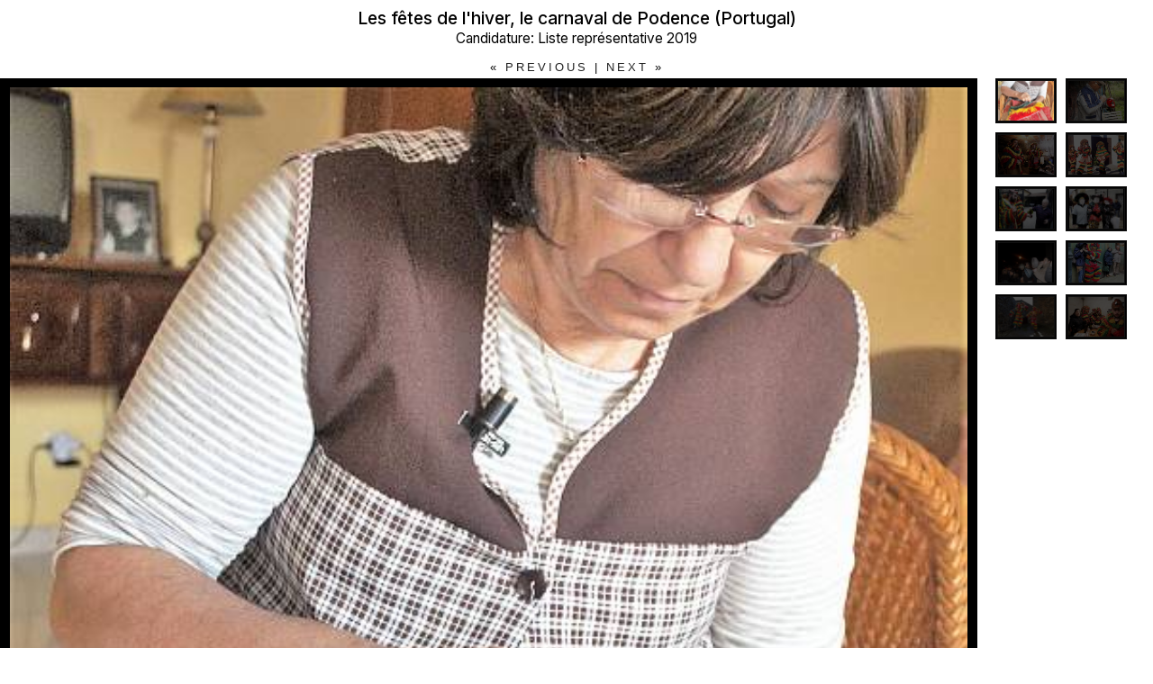

--- FILE ---
content_type: text/html; charset=UTF-8
request_url: https://ich.unesco.org/fr/?include=slideshow_inc.php&id=01463&width=620&call=slideshow&mode=scroll
body_size: 10349
content:
<!doctype html>
<html id="html" lang="fr" dir="LTR" style="overflow: auto !important;" >
<HEAD>
	<title>Photographies: Les fêtes de l'hiver, le carnaval de Podence - UNESCO Patrimoine culturel immatériel - Secteur de la culture - UNESCO</title>

	<META NAME="DESCRIPTION" CONTENT="Photographies: Les fêtes de l'hiver, le carnaval de Podence" />

	<META CHARSET="UTF-8">
    <META HTTP-EQUIV="X-UA-Compatible" CONTENT="IE=edge,chrome=1">
		<meta name="viewport" content="width=device-width, initial-scale=1, maximum-scale=1, user-scalable=0"/>

	<script type="text/javascript" src="/js/jquery-3.7.1.min.js?version=20250116"></script>

	<link rel="stylesheet" href="/css/bootstrap.min.css?version=20250442">
	<link rel="stylesheet" href="/css/custom.css?version=20250442" media="all">
	<link rel="stylesheet" href="/css/fancybox.css?version=20250442" type="text/css" media="screen" />
	<link href="/css/select2.css" rel="stylesheet" />
	<link rel="stylesheet" media="all" href="https://fonts.googleapis.com/css2?family=Material+Icons+Sharp" />
	<link href="/css/styles.css?version=20250442" rel="stylesheet">
	<link rel="stylesheet" href="https://fonts.googleapis.com/css2?family=Inter:wght@100;200;300;400;500;600;700;800;900&display=swap" />
	<link rel="apple-touch-icon" sizes="180x180" href="/favicon/apple-touch-icon.png">
	<link rel="icon" type="image/png" sizes="32x32" href="/favicon/favicon-32x32.png">
	<link rel="icon" type="image/png" sizes="16x16" href="/favicon/favicon-16x16.png">
	<link rel="mask-icon" href="/favicon/safari-pinned-tab.svg" color="#5bbad5">
	<meta name="msapplication-TileColor" content="#da532c">
	<meta name="theme-color" content="#ffffff">
	
	
	<link rel="shortcut icon" href="/favicon/favicon.ico" type="image/x-icon">
	<link rel="icon" href="/favicon/favicon.ico" type="image/x-icon">

        
            <link rel="alternate" type="application/rss+xml" href="https://ich.unesco.org/cron_rss.php?flux-rss=news&lang=fr" title="flux rss news">
        

	<noscript>
		<link href="/css/noscript.css?version=20250442" rel="stylesheet">
	</noscript>

	<script type="text/javascript" src="/js/statistics.js?version=20250116"></script>

	<link href="/css/video-js.min.css" rel="stylesheet">
 	<script src="/js/video.min.js"></script>
    <script src="/js/videojs-contrib-quality-levels.min.js"></script>
	

	<!-- configuration -->
	<script type="text/javascript">
		var languageSite = "fr";
		var jsPath = "/js/";
		var ajaxPath = "../ajax.php";
	</script>

</HEAD>
<body id="body" style="background-color: #FFFFFF !important; color : #000000 !important;" role='document'>

<div id="slideshow-container on-modal">
    <h1 id="slideshow-title"> Les fêtes de l'hiver, le carnaval de Podence (Portugal)<br/><span id="slideshow-subtitle">Candidature: Liste représentative 2019</span></h1>
    <div class="slideshow-flex">
        <ul id="slideshow-items" class="gallery_demo galleria items-to-right row"><li class="active"><img src="https://ich.unesco.org/img/photo/thumb/12595-HUG.jpg" title="&copy; Patr&iacute;cia Cordeiro, 2015&lt;br/&gt;EN: Making a Careto of Podence costume" description="&lt;br /&gt; &lt;a class=&#039;download&#039; href=&#039;/var/www/html/data/img/photo/src/12595.jpg&#039; download title=&#039;Download the picture&#039;&gt;Download&lt;/a&gt;&lt;br /&gt;" alt="image12595"><noscript><br/>EN: Making a Careto of Podence costume</noscript></li>
<li><img src="https://ich.unesco.org/img/photo/thumb/12596-HUG.jpg" title="&copy; Patr&iacute;cia Cordeiro, 2015&lt;br/&gt;EN: Making a tinplate mask painted in red for a Careto of Podence" description="&lt;br /&gt; &lt;a class=&#039;download&#039; href=&#039;/var/www/html/data/img/photo/src/12596.jpg&#039; download title=&#039;Download the picture&#039;&gt;Download&lt;/a&gt;&lt;br /&gt;" alt="image12596"><noscript><br/>EN: Making a tinplate mask painted in red for a Careto of Podence</noscript></li>
<li><img src="https://ich.unesco.org/img/photo/thumb/12597-HUG.jpg" title="&copy; Paulo Sousa, 2018&lt;br/&gt;EN: Dressing up Caretos costumes" description="&lt;br /&gt; &lt;a class=&#039;download&#039; href=&#039;/var/www/html/data/img/photo/src/12597.jpg&#039; download title=&#039;Download the picture&#039;&gt;Download&lt;/a&gt;&lt;br /&gt;" alt="image12597"><noscript><br/>EN: Dressing up Caretos costumes</noscript></li>
<li><img src="https://ich.unesco.org/img/photo/thumb/12598-HUG.jpg" title="&copy; Patr&iacute;cia Cordeiro, 2015&lt;br/&gt;EN: A group of young girls in Caretos costumes in the Carnival of Podence" description="&lt;br /&gt; &lt;a class=&#039;download&#039; href=&#039;/var/www/html/data/img/photo/src/12598.jpg&#039; download title=&#039;Download the picture&#039;&gt;Download&lt;/a&gt;&lt;br /&gt;" alt="image12598"><noscript><br/>EN: A group of young girls in Caretos costumes in the Carnival of Podence</noscript></li>
<li><img src="https://ich.unesco.org/img/photo/thumb/12599-HUG.jpg" title="&copy; Paulo Sousa, 2018&lt;br/&gt;EN: Caretos are invited to taste the homemade wine of those who still produce it in the village" description="&lt;br /&gt; &lt;a class=&#039;download&#039; href=&#039;/var/www/html/data/img/photo/src/12599.jpg&#039; download title=&#039;Download the picture&#039;&gt;Download&lt;/a&gt;&lt;br /&gt;" alt="image12599"><noscript><br/>EN: Caretos are invited to taste the homemade wine of those who still produce it in the village</noscript></li>
<li><img src="https://ich.unesco.org/img/photo/thumb/12600-HUG.jpg" title="&copy; Paulo Sousa, 2018&lt;br/&gt;EN: Some people also dress as &#039;Matrafonas&#039; in the Carnival of Podence " description="&lt;br /&gt; &lt;a class=&#039;download&#039; href=&#039;/var/www/html/data/img/photo/src/12600.jpg&#039; download title=&#039;Download the picture&#039;&gt;Download&lt;/a&gt;&lt;br /&gt;" alt="image12600"><noscript><br/>EN: Some people also dress as 'Matrafonas' in the Carnival of Podence </noscript></li>
<li><img src="https://ich.unesco.org/img/photo/thumb/12601-HUG.jpg" title="&copy; Patr&iacute;cia Cordeiro, 2015&lt;br/&gt;EN: During Carnival a theatrical play also takes place, in which fictional engagments between the single men and women of Podence are announced" description="&lt;br /&gt; &lt;a class=&#039;download&#039; href=&#039;/var/www/html/data/img/photo/src/12601.jpg&#039; download title=&#039;Download the picture&#039;&gt;Download&lt;/a&gt;&lt;br /&gt;" alt="image12601"><noscript><br/>EN: During Carnival a theatrical play also takes place, in which fictional engagments between the single men and women of Podence are announced</noscript></li>
<li><img src="https://ich.unesco.org/img/photo/thumb/12602-HUG.jpg" title="&copy; Patr&iacute;cia Cordeiro, 2017&lt;br/&gt;EN: A Careto embraces and dances around a young woman, the most characterisc performative behaviour of this masquerade costum of the Carnival of Podence" description="&lt;br /&gt; &lt;a class=&#039;download&#039; href=&#039;/var/www/html/data/img/photo/src/12602.jpg&#039; download title=&#039;Download the picture&#039;&gt;Download&lt;/a&gt;&lt;br /&gt;" alt="image12602"><noscript><br/>EN: A Careto embraces and dances around a young woman, the most characterisc performative behaviour of this masquerade costum of the Carnival of Podence</noscript></li>
<li><img src="https://ich.unesco.org/img/photo/thumb/12603-HUG.jpg" title="&copy; Manuel Correia, 2018&lt;br/&gt;EN: The caretos take to the streets on Fat Sunday and Shrove Tuesday, they jingle, shout and frighten, jumping and running frantically around the village streets" description="&lt;br /&gt; &lt;a class=&#039;download&#039; href=&#039;/var/www/html/data/img/photo/src/12603.jpg&#039; download title=&#039;Download the picture&#039;&gt;Download&lt;/a&gt;&lt;br /&gt;" alt="image12603"><noscript><br/>EN: The caretos take to the streets on Fat Sunday and Shrove Tuesday, they jingle, shout and frighten, jumping and running frantically around the village streets</noscript></li>
<li><img src="https://ich.unesco.org/img/photo/thumb/12605-HUG.jpg" title="&copy; Paulo Sousa, 2018&lt;br/&gt;EN: Conviviality amongst neighbours and families plays a big part in Carnival of Podence. The Caretos are welcome to enter every house of the village on Shrove Tuesday evening" description="&lt;br /&gt; &lt;a class=&#039;download&#039; href=&#039;/var/www/html/data/img/photo/src/12605.jpg&#039; download title=&#039;Download the picture&#039;&gt;Download&lt;/a&gt;&lt;br /&gt;" alt="image12605"><noscript><br/>EN: Conviviality amongst neighbours and families plays a big part in Carnival of Podence. The Caretos are welcome to enter every house of the village on Shrove Tuesday evening</noscript></li>
</ul><br class="clear"/>
    </div>
</div>

<link rel="stylesheet" href="/css/popup.css">
	<script type="text/javascript" src="/js/lang/fr.js"></script>
	<script type="text/javascript" src="/js/lib/modernizr-custom.js"></script>
	<style type="text/css">.fancybox-margin{margin-right:0px;}</style>
	<script type="text/javascript" src="https://code.jquery.com/jquery-3.7.1.min.js?version=20250116"></script>
	<script type="text/javascript" src="/js/plugins/jquery.slideshow.js?version=20250116"></script>
	<script type="text/javascript" src="/js/plugins/jquery.image.js?version=20250116"></script>
	<script type="text/javascript" src="/js/plugins/jquery.galleria.js?version=20250116"></script>
	<script type="text/javascript" src="/js/plugins/jquery.plugins.min.js"></script>
	<script type="text/javascript" src="/js/plugins/jquery.fancybox.js?version=20250116"></script>
	<script type="text/javascript" src="/js/plugins/jquery.image.js?version=20250116"></script>

    <script type="text/javascript" src="/js/plugins/home.js?version=20250116"></script>

    <script type="text/javascript">
        var country_list = [];
		var version = "fr";
		var image_star_url = "https://ich.unesco.org/fr/photo-notation-and-subject-index-system-00959";
		var image_subject_url = "https://ich.unesco.org/fr/photo-notation-and-subject-index-system-00959";
    </script>
</body>
<script type="text/javascript">
(function(){
window["loaderConfig"] = "/TSPD/?type=21";
})();

</script>

<script type="text/javascript" src="/TSPD/?type=18"></script>

</html>


--- FILE ---
content_type: text/css
request_url: https://ich.unesco.org/css/popup.css
body_size: 1126
content:

* {margin: 0;padding: 0}

html {
	width:100%;height:100%;
	overflow-y:scroll;
}

body
{
	background:#F0F0F0;
	margin:0 auto;
	color:#000;
	font-family:Arial,Verdana,sans-serif;
	font-size:70%;
	font-size-adjust:none;
	font-stretch:normal;
	font-style:normal;
	font-variant:normal;
	font-weight:normal;
	line-height:normal;
}

img { border:none; }
ol, ul { list-style:none; }
a { text-decoration:none; }
a:hover { text-decoration:underline; }
fieldset { border:0 none; }

.WAI {
	position:absolute;
	top:-9999px;left:-9999px
}

.clear {
	clear:both;
}



	/****************\
	 *  SLIDESHOW	*
	\****************/

#slideshow-title {width:500px;margin:10px auto 0;text-align:center;font-size:1.2em}
#slideshow-subtitle {font-size:.8em;font-weight:normal}

.caption {width:480px;color:#FFFFFF}

#slideshow-items.gallery_demo {width:420px;margin:0 auto;text-align:center;}
#slideshow-items.gallery_demo li {width:68px;height:50px;border:3px double #111;background:#000;}

#slideshow {margin:0 auto 20px auto;width:520px;background:#000;text-align:center;overflow:auto}
#slideshow img {margin-bottom:10px;margin-top:10px;}

#slideshow-nav {margin:15px 0 5px 0;font:.8em 'helvetica neue',sans-serif;letter-spacing:3px;text-transform:uppercase;text-align:center}

.slideshow-flex {
	display: flex;
}

.slideshow-flex #slideshow {
	flex: 1 1 auto;
}

.slideshow-flex #slideshow .galleria_wrapper img {
	width: 98%;
}

.slideshow-flex #slideshow-items.gallery_demo {
	width: 175px !important;
	margin: 0 auto 0 20px !important;
}

    /****************\
    *    GALLERIA    *
    \****************/

.galleria{list-style:none;width:200px}
.galleria li{display:block;width:80px;height:80px;overflow:hidden;float:left;margin:0 10px 10px 0}
.galleria li a{display:none}
.galleria li div{position:absolute;display:none;top:0;left:180px}
.galleria li div img{cursor:pointer}
.galleria li.active div img,.galleria li.active div{display:block}
.galleria li img.thumb{cursor:pointer;top:auto;left:auto;display:block;width:auto;height:auto}
.galleria li .caption{display:block;padding-top:.5em}
* html .galleria li div span{width:400px} /* MSIE bug */


--- FILE ---
content_type: application/javascript
request_url: https://ich.unesco.org/js/videojs-contrib-quality-levels.min.js
body_size: 3112
content:
/*! @name videojs-contrib-quality-levels @version 2.1.0 @license Apache-2.0 */
!function(e,t){"object"==typeof exports&&"undefined"!=typeof module?module.exports=t(require("video.js"),require("global/document")):"function"==typeof define&&define.amd?define(["video.js","global/document"],t):e.videojsContribQualityLevels=t(e.videojs,e.document)}(this,function(e,t){"use strict";function n(e){if(void 0===e)throw new ReferenceError("this hasn't been initialised - super() hasn't been called");return e}e=e&&e.hasOwnProperty("default")?e.default:e,t=t&&t.hasOwnProperty("default")?t.default:t;var r=function(r){var i,l;function o(){var i,l=n(n(i=r.call(this)||this));if(e.browser.IS_IE8)for(var s in l=t.createElement("custom"),o.prototype)"constructor"!==s&&(l[s]=o.prototype[s]);return l.levels_=[],l.selectedIndex_=-1,Object.defineProperty(l,"selectedIndex",{get:function(){return l.selectedIndex_}}),Object.defineProperty(l,"length",{get:function(){return l.levels_.length}}),l||n(i)}l=r,(i=o).prototype=Object.create(l.prototype),i.prototype.constructor=i,i.__proto__=l;var s=o.prototype;return s.addQualityLevel=function(n){var r=this.getQualityLevelById(n.id);if(r)return r;var i=this.levels_.length;return r=new function n(r){var i=this;if(e.browser.IS_IE8)for(var l in i=t.createElement("custom"),n.prototype)"constructor"!==l&&(i[l]=n.prototype[l]);return i.id=r.id,i.label=i.id,i.width=r.width,i.height=r.height,i.bitrate=r.bandwidth,i.enabled_=r.enabled,Object.defineProperty(i,"enabled",{get:function(){return i.enabled_()},set:function(e){i.enabled_(e)}}),i}(n),""+i in this||Object.defineProperty(this,i,{get:function(){return this.levels_[i]}}),this.levels_.push(r),this.trigger({qualityLevel:r,type:"addqualitylevel"}),r},s.removeQualityLevel=function(e){for(var t=null,n=0,r=this.length;n<r;n++)if(this[n]===e){t=this.levels_.splice(n,1)[0],this.selectedIndex_===n?this.selectedIndex_=-1:this.selectedIndex_>n&&this.selectedIndex_--;break}return t&&this.trigger({qualityLevel:e,type:"removequalitylevel"}),t},s.getQualityLevelById=function(e){for(var t=0,n=this.length;t<n;t++){var r=this[t];if(r.id===e)return r}return null},s.dispose=function(){this.selectedIndex_=-1,this.levels_.length=0},o}(e.EventTarget);for(var i in r.prototype.allowedEvents_={change:"change",addqualitylevel:"addqualitylevel",removequalitylevel:"removequalitylevel"},r.prototype.allowedEvents_)r.prototype["on"+i]=null;var l=function(t){return n=this,e.mergeOptions({},t),i=n.qualityLevels,l=new r,n.on("dispose",function e(){l.dispose(),n.qualityLevels=i,n.off("dispose",e)}),n.qualityLevels=function(){return l},n.qualityLevels.VERSION="2.1.0",l;var n,i,l};return(e.registerPlugin||e.plugin)("qualityLevels",l),l.VERSION="2.1.0",l});
